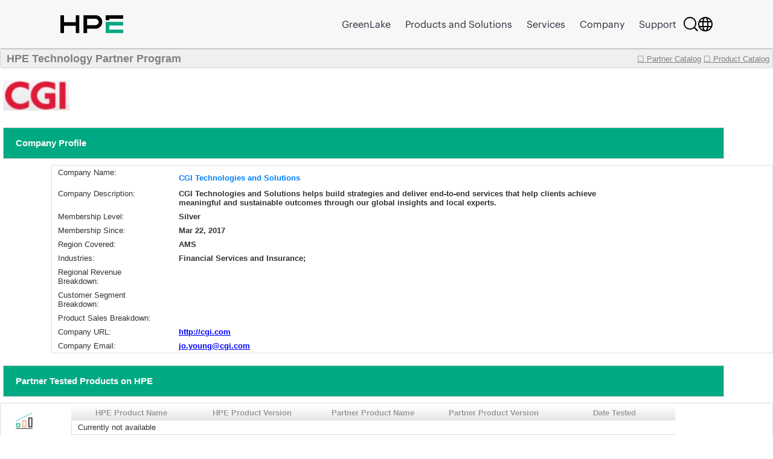

--- FILE ---
content_type: text/html;charset=UTF-8
request_url: https://techpartner.it.hpe.com/TechPartner/PartnerDetail.xhtml;jsessionid=24092A12A85F34A5E71FD92B156F51D6?Partner=CGI+Technologies+and+Solutions
body_size: 25693
content:
<?xml version="1.0" encoding="UTF-8" ?>
<!DOCTYPE html>
<html xmlns="http://www.w3.org/1999/xhtml"><head id="j_idt2"><link type="text/css" rel="stylesheet" href="/jakarta.faces.resource/theme.css.xhtml;jsessionid=BDEEB7DFB6B64AC9584AA6567D82EE7B?ln=primefaces-bootstrap&amp;v=13.0.10&amp;e=13.0.10" /><link type="text/css" rel="stylesheet" href="/jakarta.faces.resource/primeicons/primeicons.css.xhtml;jsessionid=BDEEB7DFB6B64AC9584AA6567D82EE7B?ln=primefaces&amp;v=13.0.10&amp;e=13.0.10" /><link rel="stylesheet" href="/jakarta.faces.resource/css/main.css.xhtml;jsessionid=BDEEB7DFB6B64AC9584AA6567D82EE7B" /><link rel="stylesheet" href="/jakarta.faces.resource/css/IotMain.css.xhtml;jsessionid=BDEEB7DFB6B64AC9584AA6567D82EE7B" /><link rel="stylesheet" href="/jakarta.faces.resource/components.css.xhtml;jsessionid=BDEEB7DFB6B64AC9584AA6567D82EE7B?ln=primefaces&amp;v=13.0.10&amp;e=13.0.10" /><script src="/jakarta.faces.resource/jquery/jquery.js.xhtml;jsessionid=BDEEB7DFB6B64AC9584AA6567D82EE7B?ln=primefaces&amp;v=13.0.10&amp;e=13.0.10"></script><script src="/jakarta.faces.resource/jquery/jquery-plugins.js.xhtml;jsessionid=BDEEB7DFB6B64AC9584AA6567D82EE7B?ln=primefaces&amp;v=13.0.10&amp;e=13.0.10"></script><script src="/jakarta.faces.resource/core.js.xhtml;jsessionid=BDEEB7DFB6B64AC9584AA6567D82EE7B?ln=primefaces&amp;v=13.0.10&amp;e=13.0.10"></script><script src="/jakarta.faces.resource/components.js.xhtml;jsessionid=BDEEB7DFB6B64AC9584AA6567D82EE7B?ln=primefaces&amp;v=13.0.10&amp;e=13.0.10"></script><script src="/jakarta.faces.resource/touch/touchswipe.js.xhtml;jsessionid=BDEEB7DFB6B64AC9584AA6567D82EE7B?ln=primefaces&amp;v=13.0.10&amp;e=13.0.10"></script><!--[if lt IE 9]><script src="/jakarta.faces.resource/js/html5shiv.js.xhtml?ln=bsf"></script><script src="/jakarta.faces.resource/js/respond.js.xhtml?ln=bsf"></script><![endif]--><script src="/jakarta.faces.resource/validation/validation.js.xhtml;jsessionid=BDEEB7DFB6B64AC9584AA6567D82EE7B?ln=primefaces&amp;v=13.0.10&amp;e=13.0.10"></script><script src="/jakarta.faces.resource/validation/validation.bv.js.xhtml;jsessionid=BDEEB7DFB6B64AC9584AA6567D82EE7B?ln=primefaces&amp;v=13.0.10&amp;e=13.0.10"></script><script type="text/javascript">if(window.PrimeFaces){PrimeFaces.settings.locale='en';PrimeFaces.settings.viewId='/TechPartner/PartnerDetail.xhtml';PrimeFaces.settings.contextPath='';PrimeFaces.settings.cookiesSecure=false;PrimeFaces.settings.cookiesSameSite='Strict';PrimeFaces.settings.validateEmptyFields=true;PrimeFaces.settings.considerEmptyStringNull=false;}</script>
            <title>HPE Technology Partner Product Catalog - Partner</title>
            <script type="text/javascript" src="https://h50007.www5.hpe.com/caas-static/js/framework/jquery/v-1-8/jquery.js"></script>
  			<script type="text/javascript" src="https://h50007.www5.hpe.com/caas-static/js/framework/jquery/v-1-8/can.jquery.js"></script>
  			<script type="text/javascript" src=" https://h50007.www5.hpe.com/hfws/us/en/hpe/latest?contentType=js"></script><script src="/jakarta.faces.resource/js/main.js.xhtml;jsessionid=BDEEB7DFB6B64AC9584AA6567D82EE7B"></script>
			
			<script type="text/javascript">
 				var $jq = jQuery.noConflict(true);
 				
 				//2024-12-08
 				function autoExecute() { 
 					$('.hideReportLinkDivClass').hide();
 				}
 			document.addEventListener('DOMContentLoaded', autoExecute);
			</script>

<style type="text/css">
 	#top>div {overflow: hidden;}
    .ui-sticky {
        top: 0 !important;
        background: #FFFFFF !important;
    }
    @media (max-width: 100%) {
        .ui-sticky {
            top: 0 !important;
        }
    }

    .ui-selectmanycheckbox .ui-chkbox {
          font-size: 3px !important;
    }

     .myPanelSearch.ui-panel .ui-panel-titlebar .ui-panel-title {
     font-size: 0.85em !important;
     border:none !important;
     }

     .ui-widget {
 		font-size: 13px;
	}

</style></head><body><div id="j_idt12" style="width:50px;height:50px;position:fixed;right:50px;bottom:20px"><div id="j_idt12_start" style="display:none"><img id="j_idt13" src="/jakarta.faces.resource/img/ajaxloader.gif.xhtml;jsessionid=BDEEB7DFB6B64AC9584AA6567D82EE7B?pfdrid_c=true" alt="" /></div></div><script id="j_idt12_s" type="text/javascript">$(function(){PrimeFaces.cw("AjaxStatus","widget_j_idt12",{id:"j_idt12",delay:0});});</script><span id="growl" class="ui-growl-pl" data-widget="widget_growl" data-summary="data-summary" data-severity="all,error" data-redisplay="true"></span><script id="growl_s" type="text/javascript">$(function(){PrimeFaces.cw("Growl","widget_growl",{id:"growl",sticky:false,life:3000,escape:true,keepAlive:false,msgs:[]});});</script>

			<div style="background: #FFFFFF;">


			<div id="header" class="header"></div><div id="tb" class="ui-toolbar ui-widget ui-widget-header ui-corner-all" role="toolbar" style="background: rgba(54, 54, 54, 0.08);height:30px;"><div class="ui-toolbar-group-left">
            			<div style="width:100%;margin-left:10px;color:grey;font-size:18px;font-weight:bold;text-decoration:none;">
            				HPE Technology Partner Program
            			</div></div><div class="ui-toolbar-group-right"><a href="/TechPartner/PartnerHome.xhtml;jsessionid=BDEEB7DFB6B64AC9584AA6567D82EE7B" class="logofontReport" style="color:grey;font-weight:normal;"><span></span>☐ Partner Catalog</a>
                		 
                		<a href="/TechPartner/ProductTested.xhtml;jsessionid=BDEEB7DFB6B64AC9584AA6567D82EE7B" class="logofontReport" style="color:grey;margin-right:5px;font-weight:normal;"><span></span>☐ Product Catalog</a></div></div><div id="j_idt21"></div><script id="j_idt21_s" type="text/javascript">$(function(){PrimeFaces.cw("Sticky","widget_j_idt21",{id:"j_idt21",target:"tb"});});</script>

				<br />
<form id="partnerDeailInfoPage" name="partnerDeailInfoPage" method="post" action="/TechPartner/PartnerDetail.xhtml;jsessionid=BDEEB7DFB6B64AC9584AA6567D82EE7B" enctype="application/x-www-form-urlencoded">
<input type="hidden" name="partnerDeailInfoPage" value="partnerDeailInfoPage" />
<img id="partnerDeailInfoPage:j_idt23" src="/jakarta.faces.resource/partnerLogoNew/cgitechnologiesandsolutions20220516071628.JPG.xhtml;jsessionid=BDEEB7DFB6B64AC9584AA6567D82EE7B" alt="" class="detailLogo" />
				<div id="profile" class="detailPageTitle">Company Profile</div><div id="partnerDeailInfoPage:j_idt25" class="ui-panelgrid ui-widget" style="margin-left:85px;"><div id="partnerDeailInfoPage:j_idt25_content" class="ui-panelgrid-content ui-widget-content ui-grid ui-grid-responsive"><div id="partnerDeailInfoPage:j_idt26" class="ui-g"><div id="partnerDeailInfoPage:j_idt27" style="width:200px;border:none;" class="ui-panelgrid-cell ui-g-12 ui-md-1"><label id="partnerDeailInfoPage:j_idt28" class="ui-outputlabel ui-widget"><span class="ui-outputlabel-label">Company Name:</span></label></div><div id="partnerDeailInfoPage:j_idt29" style="border:none;" class="ui-panelgrid-cell companyNameBig"><label id="partnerDeailInfoPage:j_idt30" class="ui-outputlabel ui-widget"><span class="ui-outputlabel-label">CGI Technologies and Solutions</span></label></div></div><div id="partnerDeailInfoPage:j_idt31" class="ui-g"><div id="partnerDeailInfoPage:j_idt32" style="width:200px;border:none;" class="ui-panelgrid-cell ui-g-12 ui-md-1"><label id="partnerDeailInfoPage:j_idt33" class="ui-outputlabel ui-widget"><span class="ui-outputlabel-label">Company Description:</span></label></div><div id="partnerDeailInfoPage:j_idt34" style="width:760px;float:left;font-weight:bold !important;border:none;" class="ui-panelgrid-cell ui-g-12 ui-md-1"><label id="partnerDeailInfoPage:j_idt35" class="ui-outputlabel ui-widget"><span class="ui-outputlabel-label">CGI Technologies and Solutions helps build strategies and deliver end-to-end services that help clients achieve meaningful and sustainable outcomes through our global insights and local experts.</span></label></div></div><div id="partnerDeailInfoPage:j_idt36" class="ui-g"><div id="partnerDeailInfoPage:j_idt37" style="width:200px;border:none;" class="ui-panelgrid-cell ui-g-12 ui-md-1"><label id="partnerDeailInfoPage:j_idt38" class="ui-outputlabel ui-widget"><span class="ui-outputlabel-label">Membership Level:</span></label></div><div id="partnerDeailInfoPage:j_idt39" style="width:760px;float:left;font-weight:bold !important;border:none;" class="ui-panelgrid-cell ui-g-12 ui-md-1"><label id="partnerDeailInfoPage:j_idt40" class="ui-outputlabel ui-widget"><span class="ui-outputlabel-label">Silver</span></label></div></div><div id="partnerDeailInfoPage:j_idt41" class="ui-g"><div id="partnerDeailInfoPage:j_idt42" style="width:200px;border:none;" class="ui-panelgrid-cell ui-g-12 ui-md-1"><label id="partnerDeailInfoPage:j_idt43" class="ui-outputlabel ui-widget"><span class="ui-outputlabel-label">Membership Since:</span></label></div><div id="partnerDeailInfoPage:j_idt44" style="width:760px;float:left;font-weight:bold !important;border:none;" class="ui-panelgrid-cell ui-g-12 ui-md-1"><label id="partnerDeailInfoPage:j_idt45" class="ui-outputlabel ui-widget"><span class="ui-outputlabel-label">Mar 22, 2017</span></label></div></div><div id="partnerDeailInfoPage:j_idt46" class="ui-g"><div id="partnerDeailInfoPage:j_idt47" style="width:200px;border:none;" class="ui-panelgrid-cell ui-g-12 ui-md-1"><label id="partnerDeailInfoPage:j_idt48" class="ui-outputlabel ui-widget"><span class="ui-outputlabel-label">Region Covered:</span></label></div><div id="partnerDeailInfoPage:j_idt49" style="width:760px;float:left;font-weight:bold !important;border:none;" class="ui-panelgrid-cell ui-g-12 ui-md-1"><label id="partnerDeailInfoPage:j_idt50" class="ui-outputlabel ui-widget"><span class="ui-outputlabel-label">AMS</span></label></div></div><div id="partnerDeailInfoPage:j_idt51" class="ui-g"><div id="partnerDeailInfoPage:j_idt52" style="width:200px;border:none;" class="ui-panelgrid-cell ui-g-12 ui-md-1"><label id="partnerDeailInfoPage:j_idt53" class="ui-outputlabel ui-widget"><span class="ui-outputlabel-label">Industries:</span></label></div><div id="partnerDeailInfoPage:j_idt54" style="width:760px;float:left;font-weight:bold !important;border:none;" class="ui-panelgrid-cell ui-g-12 ui-md-1"><label id="partnerDeailInfoPage:j_idt55" class="ui-outputlabel ui-widget"><span class="ui-outputlabel-label">Financial Services and Insurance;</span></label></div></div><div id="partnerDeailInfoPage:j_idt56" class="ui-g"><div id="partnerDeailInfoPage:j_idt57" style="width:200px;border:none;" class="ui-panelgrid-cell ui-g-12 ui-md-1"><label id="partnerDeailInfoPage:j_idt58" class="ui-outputlabel ui-widget"><span class="ui-outputlabel-label">Regional Revenue Breakdown:</span></label></div><div id="partnerDeailInfoPage:j_idt59" style="width:760px;float:left;font-weight:bold !important;border:none;" class="ui-panelgrid-cell ui-g-12 ui-md-1"></div></div><div id="partnerDeailInfoPage:j_idt61" class="ui-g"><div id="partnerDeailInfoPage:j_idt62" style="width:200px;border:none;" class="ui-panelgrid-cell ui-g-12 ui-md-1"><label id="partnerDeailInfoPage:j_idt63" class="ui-outputlabel ui-widget"><span class="ui-outputlabel-label">Customer Segment Breakdown:</span></label></div><div id="partnerDeailInfoPage:j_idt64" style="width:760px;float:left;font-weight:bold !important;border:none;" class="ui-panelgrid-cell ui-g-12 ui-md-1"></div></div><div id="partnerDeailInfoPage:j_idt66" class="ui-g"><div id="partnerDeailInfoPage:j_idt67" style="width:200px;border:none;" class="ui-panelgrid-cell ui-g-12 ui-md-1"><label id="partnerDeailInfoPage:j_idt68" class="ui-outputlabel ui-widget"><span class="ui-outputlabel-label">Product Sales Breakdown:</span></label></div><div id="partnerDeailInfoPage:j_idt69" style="width:760px;float:left;font-weight:bold !important;border:none;" class="ui-panelgrid-cell ui-g-12 ui-md-1"></div></div><div id="partnerDeailInfoPage:j_idt71" class="ui-g"><div id="partnerDeailInfoPage:j_idt72" style="width:200px;border:none;" class="ui-panelgrid-cell ui-g-12 ui-md-1"><label id="partnerDeailInfoPage:j_idt73" class="ui-outputlabel ui-widget"><span class="ui-outputlabel-label">Company URL:</span></label></div><div id="partnerDeailInfoPage:j_idt74" style="width:760px;float:left;font-weight:bold !important;border:none;" class="ui-panelgrid-cell ui-g-12 ui-md-1">
							<a href="http://cgi.com" style="font-weight: bold !important;color: blue;" onclick="http://cgi.com">http://cgi.com</a></div></div><div id="partnerDeailInfoPage:j_idt76" class="ui-g"><div id="partnerDeailInfoPage:j_idt77" style="width:200px;border:none;" class="ui-panelgrid-cell ui-g-12 ui-md-1"><label id="partnerDeailInfoPage:j_idt78" class="ui-outputlabel ui-widget"><span class="ui-outputlabel-label">Company Email:</span></label></div><div id="partnerDeailInfoPage:j_idt79" style="width:760px;float:left;font-weight:bold !important;border:none;" class="ui-panelgrid-cell ui-g-12 ui-md-1">
							<a href="mailto:jo.young@cgi.com" style="font-weight: bold !important;color: blue;">jo.young@cgi.com</a></div></div></div></div>
				
				
				<div id="profile" class="detailPageTitle">Partner Tested Products on HPE</div><div id="partnerDeailInfoPage:j_idt82" class="ui-panelgrid ui-widget companyHeaderGrid"><div id="partnerDeailInfoPage:j_idt82_content" class="ui-panelgrid-content ui-widget-content ui-grid ui-grid-responsive"><div id="partnerDeailInfoPage:j_idt83" class="ui-g"><div id="partnerDeailInfoPage:j_idt84" class="ui-panelgrid-cell ui-g-12 ui-md-1"><img id="partnerDeailInfoPage:j_idt85" src="/jakarta.faces.resource/partnerLogo/iotplatform2.png.xhtml;jsessionid=BDEEB7DFB6B64AC9584AA6567D82EE7B" alt="" style="width:60px;height: 50px;background-color:white;" /></div><div id="partnerDeailInfoPage:j_idt86" class="ui-panelgrid-cell ui-g-12 ui-md-1"><div id="partnerDeailInfoPage:testedProd" class="ui-datatable ui-widget" style="width:1000px;"><div class="ui-datatable-tablewrapper"><table role="grid"><thead id="partnerDeailInfoPage:testedProd_head"><tr><th id="partnerDeailInfoPage:testedProd:j_idt87" class="ui-state-default" aria-label="HPE Product Name" scope="col"><span class="ui-column-title">HPE Product Name</span></th><th id="partnerDeailInfoPage:testedProd:j_idt89" class="ui-state-default" aria-label="HPE Product Version" scope="col"><span class="ui-column-title">HPE Product Version</span></th><th id="partnerDeailInfoPage:testedProd:j_idt91" class="ui-state-default" aria-label="Partner Product Name" scope="col"><span class="ui-column-title">Partner Product Name</span></th><th id="partnerDeailInfoPage:testedProd:j_idt93" class="ui-state-default" aria-label="Partner Product Version" scope="col"><span class="ui-column-title">Partner Product Version</span></th><th id="partnerDeailInfoPage:testedProd:j_idt95" class="ui-state-default" aria-label="Date Tested" scope="col"><span class="ui-column-title">Date Tested</span></th></tr></thead><tbody id="partnerDeailInfoPage:testedProd_data" class="ui-datatable-data ui-widget-content"><tr class="ui-widget-content ui-datatable-empty-message"><td colspan="5">Currently not available</td></tr></tbody></table></div></div><script id="partnerDeailInfoPage:testedProd_s" type="text/javascript">$(function(){PrimeFaces.cw("DataTable","varDataList",{id:"partnerDeailInfoPage:testedProd",groupColumnIndexes:[],disableContextMenuIfEmpty:false});});</script>
                    <div id="moreReportLinkDiv">
                    </div>                    
                    <div id="hideReportLinkDiv" class="hideReportLinkDivClass"><a id="partnerDeailInfoPage:hideReportBtnLink" href="#" class="ui-commandlink ui-widget" onclick="showMoreTstRptBtnLink('moreReportLinkDiv','hideReportLinkDiv');PrimeFaces.ab({s:&quot;partnerDeailInfoPage:hideReportBtnLink&quot;,f:&quot;partnerDeailInfoPage&quot;,u:&quot;partnerDeailInfoPage:testedProd&quot;});return false;">Click to show less</a><script id="partnerDeailInfoPage:hideReportBtnLink_s" type="text/javascript">$(function(){PrimeFaces.cw("CommandLink","widget_partnerDeailInfoPage_hideReportBtnLink",{id:"partnerDeailInfoPage:hideReportBtnLink"});});</script>
                    </div></div></div></div></div>
    
			<div id="profile" class="detailPageTitle">Marketing Assets</div><div id="partnerDeailInfoPage:j_idt101" class="ui-panelgrid ui-widget companyHeaderGrid"><div id="partnerDeailInfoPage:j_idt101_content" class="ui-panelgrid-content ui-widget-content ui-grid ui-grid-responsive"><div id="partnerDeailInfoPage:j_idt102" class="ui-g"><div id="partnerDeailInfoPage:j_idt103" class="ui-panelgrid-cell ui-g-12 ui-md-1"><img id="partnerDeailInfoPage:j_idt104" src="/jakarta.faces.resource/partnerLogo/Assets.png.xhtml;jsessionid=BDEEB7DFB6B64AC9584AA6567D82EE7B" alt="" style="width:60px;height: 50px;background-color:white;" /></div><div id="partnerDeailInfoPage:j_idt105" class="ui-panelgrid-cell ui-g-12 ui-md-1"><div id="partnerDeailInfoPage:marketingAssets" class="ui-datatable ui-widget" style="width:1000px;"><div class="ui-datatable-tablewrapper"><table role="grid"><thead id="partnerDeailInfoPage:marketingAssets_head"><tr><th id="partnerDeailInfoPage:marketingAssets:j_idt106" class="ui-state-default" aria-label="Document Name" scope="col" style="width:66%"><span class="ui-column-title">Document Name</span></th><th id="partnerDeailInfoPage:marketingAssets:j_idt108" class="ui-state-default" aria-label="Link" scope="col"><span class="ui-column-title">Link</span></th></tr></thead><tbody id="partnerDeailInfoPage:marketingAssets_data" class="ui-datatable-data ui-widget-content"><tr class="ui-widget-content ui-datatable-empty-message"><td colspan="2">Currently not available</td></tr></tbody></table></div></div><script id="partnerDeailInfoPage:marketingAssets_s" type="text/javascript">$(function(){PrimeFaces.cw("DataTable","varDataList",{id:"partnerDeailInfoPage:marketingAssets",groupColumnIndexes:[],disableContextMenuIfEmpty:false});});</script></div></div></div></div>    
    				
			<div id="profile" class="detailPageTitle">HPE Business Unit(s) Approved for Partner Product Integration with HPE Products</div><div id="partnerDeailInfoPage:j_idt113" class="ui-panelgrid ui-widget companyHeaderGrid"><div id="partnerDeailInfoPage:j_idt113_content" class="ui-panelgrid-content ui-widget-content ui-grid ui-grid-responsive"><div id="partnerDeailInfoPage:j_idt114" class="ui-g"><div id="partnerDeailInfoPage:j_idt115" class="ui-panelgrid-cell ui-g-12 ui-md-1"><img id="partnerDeailInfoPage:j_idt116" src="/jakarta.faces.resource/partnerLogo/iotplatform.png.xhtml;jsessionid=BDEEB7DFB6B64AC9584AA6567D82EE7B" alt="" style="width:60px;height: 50px;background-color:white;" /></div><div id="partnerDeailInfoPage:j_idt117" class="ui-panelgrid-cell ui-g-12 ui-md-1"><div id="partnerDeailInfoPage:hpeBu" class="ui-datatable ui-widget" style="width:1000px;"><div class="ui-datatable-tablewrapper"><table role="grid"><thead id="partnerDeailInfoPage:hpeBu_head"><tr><th id="partnerDeailInfoPage:hpeBu:j_idt118" class="ui-state-default" aria-label="HPE Business Unit" scope="col"><span class="ui-column-title">HPE Business Unit</span></th><th id="partnerDeailInfoPage:hpeBu:j_idt120" class="ui-state-default" aria-label="HPE Product Group Level 1" scope="col"><span class="ui-column-title">HPE Product Group Level 1</span></th><th id="partnerDeailInfoPage:hpeBu:j_idt122" class="ui-state-default" aria-label="HPE Product Group Level 2" scope="col"><span class="ui-column-title">HPE Product Group Level 2</span></th></tr></thead><tbody id="partnerDeailInfoPage:hpeBu_data" class="ui-datatable-data ui-widget-content"><tr data-ri="0" class="ui-widget-content ui-datatable-even"><td role="gridcell">Server (Compute)</td><td role="gridcell">Mission Critical Servers</td><td role="gridcell">HPE NonStop</td></tr><tr data-ri="1" class="ui-widget-content ui-datatable-odd"><td role="gridcell">Server (Compute)</td><td role="gridcell">Mission Critical Servers</td><td role="gridcell">HPE OpenVMS O/S</td></tr></tbody></table></div></div><script id="partnerDeailInfoPage:hpeBu_s" type="text/javascript">$(function(){PrimeFaces.cw("DataTable","varDataList",{id:"partnerDeailInfoPage:hpeBu",groupColumnIndexes:[],disableContextMenuIfEmpty:false});});</script></div></div></div></div><div id="partnerDeailInfoPage:j_idt124" class="ui-panelgrid ui-widget companyHeaderGrid"><div id="partnerDeailInfoPage:j_idt124_content" class="ui-panelgrid-content ui-widget-content ui-grid ui-grid-responsive"><div id="partnerDeailInfoPage:j_idt125" class="ui-g"><div id="partnerDeailInfoPage:j_idt126" class="ui-panelgrid-cell ui-g-12 ui-md-1"><img id="partnerDeailInfoPage:j_idt127" src="/jakarta.faces.resource/partnerLogo/ProdTested.png.xhtml;jsessionid=BDEEB7DFB6B64AC9584AA6567D82EE7B" alt="" style="width:60px;height: 50px;background-color:white;" /></div><div id="partnerDeailInfoPage:j_idt128" class="ui-panelgrid-cell ui-g-12 ui-md-1"><div id="partnerDeailInfoPage:components" class="ui-datagrid ui-widget"><div id="partnerDeailInfoPage:components_content" class="ui-datagrid-content ui-datagrid-content-empty ui-widget-content">Currently not available</div></div><script id="partnerDeailInfoPage:components_s" type="text/javascript">$(function(){PrimeFaces.cw("DataGrid","widget_partnerDeailInfoPage_components",{id:"partnerDeailInfoPage:components"});});</script></div></div></div></div>
    
				<br /><br />
				
			
				
				
			
			
			<div id="profile" class="detailPageTitle">Contact Partner</div><div id="partnerDeailInfoPage:j_idt136" class="ui-panelgrid ui-widget companyHeaderGrid"><div id="partnerDeailInfoPage:j_idt136_content" class="ui-panelgrid-content ui-widget-content ui-grid ui-grid-responsive"><div id="partnerDeailInfoPage:j_idt137" class="ui-g"><div id="partnerDeailInfoPage:j_idt138" class="ui-panelgrid-cell ui-g-12 ui-md-1"><img id="partnerDeailInfoPage:j_idt139" src="/jakarta.faces.resource/partnerLogo/Contacts.png.xhtml;jsessionid=BDEEB7DFB6B64AC9584AA6567D82EE7B" alt="" style="width:60px;height: 50px;background-color:white;" /></div><div id="partnerDeailInfoPage:j_idt140" class="ui-panelgrid-cell ui-g-12 ui-md-1">
                <br /><div id="partnerDeailInfoPage:j_idt142" class="ui-outputpanel ui-widget">
                	<div style="font-family: 'HPEMetricRegular';font-size: 16px !important;text-align:left;color:#6a6a6a;font-weight: bold !important;">
                		To contact this partner, please email <a href="mailto:PRTechPartner@hpe.com">PRTechPartner@hpe.com</a> for contact information.
                	</div></div></div></div></div></div>
            <p> </p>
    		<p> </p><input type="hidden" name="jakarta.faces.ViewState" id="j_id1:jakarta.faces.ViewState:0" value="gZG4dEVsgxK0l5m2Oc4rZkWbZ22lR6GEZftQvQPVsF3ISHSWjA+b0tL/+wBEUYUdlcs6/XgsgnLI0bG4nluZpVKEU9mf1pdFcXsTJa6Iz5sOcKhS834aB7XeeyT5KZxSp2EeAau68IqDp6NnlhuXRPMKaMPccKJaybXWRvT3/lQzUOvV3yEg4RaUKDObanRFmLOj/S8UhA3/ZuJyV3z8QRwhu1cmh84QavvUHC08CVDJiVvf9Rzxu4WZS/7zPN1tEy8llYysvhQCGjUC1DnG2L85DBzUs67GggrGMfouPGLfU1t5O3e39jAlXGO8oVUCvZ0Xyp/8Gmls0Mq5MAVHMwO0hPKURTZuq55uBz4Z09Rua3ZrXB2Vownt+Bs+9Eo78FWRrfprGD2L5+kRBjWjGTa9qoeYaDUYjeRmHovKRTB5zKc6aFZK5rzQriXGV97sPvHy7DBl4RFJYaaoFRo9anNtD3FTIjEMHWRDfIEfnc+8RNCa5+tKH3ZZhsgrKjg2Vww/IYiDGvp/DEg37iNneizgYfABsyD7lZZT9zuw1AsfLmSt3g4g2nH7Sy5bj+4UcVkd7DfX6Mn23cicyleAftMGzytd9wsoJ1r0LK8OTm2/PyukllyRYhyMC+1hoDupIjp+j4h8jFNvjXTME5P0XgodP99PjtEd2sEILtYiRiUwai9LhMEaUFj5GjoulrmaogEIqEw+5ePfgxO1FX/bbnruI1uXLtuVL+PPADvte7UmGsMt/JQBv+sp4Im2hyQPjcikqaHkyjPn9dEgqpAfqUVIlUEvRv48GBzwMCogHxzasctyHJuqo7chvmKvwZGMK0OX8p2qEWU47Hu4pn7HRPLz5BvzZAkSam5Rv1MDuGNRbBQcfJFyC2DIv9DXsba/c8B7sH1POZU6eyGtNgUaDbMFfE3qf9wLa+tSNjcylbpDpDZ1/oMx9NKjZDlGNlqXVetXFbFvANDKmJ5tupO6TN7him+RSCTjooBLdHy7ZwkD9UwA6b9+bqcnbqHGdOY1S2lBupFI43dVCRs/XEoc9njW3XfdJCO33oS1zVLVzhNFx77kS+xWd3uFIz5G5ou+0Ehj8tZmMOz9fEO0FwjTPqvhSSVYzv0Pp4SqcL6+TPS2FFSFJkbh398kK/vZYmKMxlbC5bMJC00RluUtRpUKjpGlJQ/Fb3aTipyFdsXDCIZkMwaia3W1N0pjs/7k+LpQkUWWe/kVP3zg1f8okyxQhc3nSCpd7snv2qP3CzONHKXQ0Xn7knqc/5Xen+ZU1t7rFHy0Em1iSFTWZOLHxpDVrZ8M8k0SBd8pxkq/34zO5KVM3jQgz6Zcisz/aiQRGH+uvu7b0DmASiE6gdukCFFDSLXlnfqeH3mBxkgMIs9NEl1g2C8Rl+kn4o3tZTa876+4Gr2FiHCDgNcPA1a4NHEgC8PLViAU8h92qzbionleSWV+BP406cBCPOMicpAvPTG/T7H0M7maeva3VUmfrX1Gz86pipI1raRupIrCPbLA++VBTU81LbjMRlDIo5bdM1qcwQIPSU0xNm0yfskZ40lz2IT+uEeNVTo17p4q6GLMGYwFtCYu8CqDRq2l70bmw9YXCmOq/1o0ED98Z3oAvs4X+UfxWka1Ncl4x/BejXLunv1TkrhXW+18NXdMya2nXpoMSsFH7mStu/pKCqULFbKpTszw4o4R/LNO2m9CttRz1REDIAhXG1nyeBXmACwYDiiIYLn4qou4DMbhQono/[base64]/pgMBBkU8TAa5OrGg8IGmeV8kQqhFSW6acvgTwqdq42PvNBFo3nrhGHV/IjPzeY78ClLRmW3QBTJo7TU3iGRNl4NvMHcrTFnsQjX7aj1vbPyt12Tzf+alc8BWSJGJcCxafraxDqmzb9ysclXfgTB40qmYhTh9w7d5Vwi2t/vPhL0B/LjxzUmsKBCbhxykP9So+cJMJzv71dFLiyWensDc7O9C1/1JK0v4czQmPvddICghHLZaPTU0bYDCBwaw5RnQTK+UwqqA2HKgZ3bjrJGQyXGj+jB0ZLGs5Q1j6lDeB3RPpkOzMQY4iCac3nIFlOpDH2OAp/EuGDrjFzCbtzFMM8PSzUw7cLjJbCiQi5Jdvhaq2PzIMSzM32xufX2xsKLb52iaMLSOsT3pKvinVecgK/8p/JGQf1DVqgtvaF/l5s/nz68tfZG323hlw0vf0hMcZHTLwrtwgTwKZbeSEKdqu/qmAfB5huL04A4UqrJxADFZzMxZTsMOZcF6lq4yEzQwPTB9YCykbpcntI3K/7ZZ+YBrJxVDgWSJbo8Mt4+AqTpRaYT3mBuzmc71YjGaHC1TKO3YODRy4nQ40OksW/PUKcAUyfJrRUJG9/RTgvKRRrM95wraQEJLeEd/ptKGN0y7ns4IkvYCtYe7w7QXizBRUamp09XCaQcjgOTq//V6qjr66SFSRP7AnCMf7CIYSPkZpDYNrEX3pA+8wSKlsDOWB1/GXyhlzzEZvwMhC7q+SdijMl7zyUuuYh2WQSR0iXJIMjvpX1GCM7pxjUu6+PR27z/hVppIjcX0Ls9XnK4p1q8zx9RXf3OKyIhIcpGE2yQky+ayIa/AZ8rkFzsHsl02ExcoKsTBxLlMEJmfEJORgWkzr3USp1tp7TWGrwV9+rXmWmQklxRnM" autocomplete="off" />
</form>
            </div>

            <div id="footer" class="footer"></div></body>
</html>